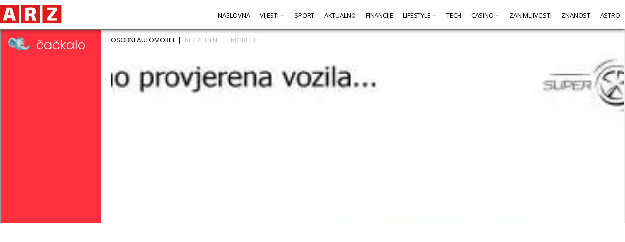

--- FILE ---
content_type: text/html; charset=utf-8
request_url: https://www.google.com/recaptcha/api2/aframe
body_size: 183
content:
<!DOCTYPE HTML><html><head><meta http-equiv="content-type" content="text/html; charset=UTF-8"></head><body><script nonce="6nLUnlmYI4GpNKoiY8ZPgw">/** Anti-fraud and anti-abuse applications only. See google.com/recaptcha */ try{var clients={'sodar':'https://pagead2.googlesyndication.com/pagead/sodar?'};window.addEventListener("message",function(a){try{if(a.source===window.parent){var b=JSON.parse(a.data);var c=clients[b['id']];if(c){var d=document.createElement('img');d.src=c+b['params']+'&rc='+(localStorage.getItem("rc::a")?sessionStorage.getItem("rc::b"):"");window.document.body.appendChild(d);sessionStorage.setItem("rc::e",parseInt(sessionStorage.getItem("rc::e")||0)+1);localStorage.setItem("rc::h",'1766629659044');}}}catch(b){}});window.parent.postMessage("_grecaptcha_ready", "*");}catch(b){}</script></body></html>

--- FILE ---
content_type: text/css
request_url: https://www.arz.hr/wp-content/litespeed/css/3ad47fb5e3057548e5769dca50834725.css?ver=49e67
body_size: 3356
content:
:root{--body-bg:#FFFFFF;--body-fg:#000000;--header-bg:white;--cont-width:1200px;--cont-width2:1025px;--primary-color:#DD1C1A;--secondary-color:#003049;--navlink-color:black;--navlink-hover-color:var(--primary-color);--font-size:12pt;--navfont-size:12pt;--content-size:1300px}*{box-sizing:border-box}html,body{margin:0;padding:0;background-color:var(--body-bg);font-size:var(--font-size);line-height:1.5;font-family:'Open Sans',sans-serif;color:var(--body-fg);color-scheme:light;font-weight:300}h1,h2,h3,h4{font-family:'Montserrat',sans-serif}.content-size{width:var(--content-size);margin:0 auto}header{background:#fff;box-shadow:-1px 3px 8px 0 rgb(0 0 0 / .5);position:relative;transition:background-color 0.2s ease-in-out}header.fixed-header{position:fixed;top:0;left:0;right:0;z-index:99}.logged-in header.fixed-header{top:32px}body:not(.mobile-menu-opened) header.fixed-header.down{background:#fff0;box-shadow:none}header.fixed-header.down .nav{display:none}.header-els{display:grid;grid-template-columns:130px auto;grid-template-rows:1fr;grid-column-gap:0;grid-row-gap:0;grid-template-areas:"logo nav"}.header-els .logo{grid-area:logo;padding:10px 10px 10px 0;background-color:rgb(255 255 255 / .8)}.header-els .nav{grid-area:nav;text-align:right;padding:10px 0}.header-els .mobile-mnu-btn{display:none}.header-els .nav nav>div>ul{list-style:none;margin:0 0 -10px 0;padding:0}.header-els .nav nav>div>ul>li{display:inline-block;margin:0 10px;position:relative;text-align:left;padding:8px 0 17px 0}.header-els .nav nav>div>ul>li ul{display:none;position:absolute;z-index:1000;top:100%;list-style:none;margin:0;padding:8px 0;min-width:200px;max-width:300px;box-shadow:0 24px 74px -30px rgb(0 0 0 / .64)}.header-els .nav nav>div>ul>li ul>li{display:block;margin:0;padding:5px 0;background-color:#fff}.header-els .nav nav>div>ul>li ul>li>a{display:block;margin:0;padding:8px 15px;text-transform:initial}.header-els .nav nav>div>ul>li.menu-item-has-children:hover ul{display:block}.header-els .nav nav>div>ul>li.menu-item-has-children::after{display:inline-block;content:"";width:12px;height:13px;background-image:url(/wp-content/themes/ant-news/img/icons/menu-arrow.svg);background-position:center;background-repeat:no-repeat;vertical-align:middle}.header-els .nav nav a{font-weight:500;font-size:13px;color:var(--navlink-color);text-decoration:none;text-transform:uppercase}.header-els .nav nav li:hover>a{color:var(--navlink-hover-color);background-color:#F9F9F9}header .logo a,header .logo a img{display:block}footer{background-color:#000;text-align:center;color:#fff;margin-top:50px;font-size:12px;position:relative}footer .content-size{padding:20px 0}footer .nav ul{list-style:none;margin:0;padding:0}footer .nav ul li{display:inline-block;margin:0 10px}footer .nav ul li a{color:#fff;text-decoration:none;text-transform:uppercase}footer .logo{margin:20px 0 0 0}footer .c{text-transform:uppercase}footer .igs-ntf{position:absolute;top:-45px;left:0;right:0;color:#000;font-size:13px}.main-banner{margin:30px 0;height:280px}.main-banner>div{width:970px;height:280px;margin:0 auto}.sidebar-banner{padding:20px 0}.sidebar-banner>div{width:300px;height:600px}.sidebar-banner.sm>div{width:300px;height:250px}.sidebar-banner-spacer{height:500px}#mobile-menu{display:none}#main-container{margin-top:20px;margin-bottom:20px}article .img>a>img{width:100%;height:auto;object-fit:cover;aspect-ratio:16/9;display:block}article a{text-decoration:none;color:#000}article a:hover{opacity:.8}article .cat{margin-top:10px}article img{max-width:100%;height:auto}article.single{font-weight:400;line-height:1.7}article.single h1{font-size:35px}article.single h2{font-size:25px;margin-top:40px}article.single .main-img img{aspect-ratio:16/9;height:auto!important;width:100%!important}.cont article.single p{font-size:16px}article.single a{text-decoration:none;color:#DD1C1A;font-weight:700}.et-contact-form{margin:20px 0}.et-contact-form .frm{font-size:0}.et-contact-form input[type=text]{width:calc(50% - 10px)}.et-contact-form #et-contact-name{margin-right:20px}.et-contact-form textarea{width:100%;height:150px;margin:20px 0}.et-contact-form input[type=text],.et-contact-form textarea{border:none;border-bottom:1px solid #000;background:#EDEDED;font-size:16px;line-height:45px;padding:0 20px;-webkit-appearance:none;-moz-appearance:none;appearance:none}.et-contact-form input[type=text]:focus,.et-contact-form textarea:focus{outline:0!important}.et-contact-form-btn{text-align:right}.et-contact-form-btn button{background:#DD1C1A;border:none;font-size:16px;line-height:40px;padding:0 20px;color:#fff;text-transform:uppercase;min-width:120px;cursor:pointer}.et-contact-form .frm-msg{display:none;color:#000}.nf-404{margin:100px 0;display:table;width:100%}.nf-404>div{display:table-cell;vertical-align:middle}.nf-404>div.l{width:380px}.nf-404>div.l img{max-width:100%}.nf-404 h1{margin:0;font-size:100px;font-weight:700;line-height:1}.nf-404 h2{margin:20px 0 40px 0;font-size:50px;font-weight:400;line-height:1}.nf-404>div.r a{background:#DD1C1A;text-transform:uppercase;color:#fff;font-size:13px;line-height:33px;padding:0 30px;display:inline-block;text-decoration:none}.post-list{display:grid;grid-template-columns:1fr 1fr 1fr 1fr;grid-template-rows:auto auto auto;gap:20px 20px;grid-template-areas:"div1 div1 div2 div3" "div1 div1 div4 div5" "div6 div6 div7 div7"}.div1{grid-area:div1}.div2{grid-area:div2}.div3{grid-area:div3}.div4{grid-area:div4}.div5{grid-area:div5}.div6{grid-area:div6}.div7{grid-area:div7}.post-list article h2{margin:0 0 10px 0}.post-list article h2 a{font-size:20px;font-weight:800;line-height:25px;max-height:50px;height:auto;overflow:hidden;display:-webkit-box;-webkit-line-clamp:2;-webkit-box-orient:vertical}.post-list.post-list-main article.div1 h2 a{font-size:40px;line-height:45px;max-height:90px}.post-list article p{display:none;margin:0}.post-list.post-list-main article.div1 p{font-size:17px;font-weight:400;line-height:22px;height:44px;overflow:hidden;display:-webkit-box;-webkit-line-clamp:2;-webkit-box-orient:vertical}.post-list article .cat{color:var(--primary-color);font-size:13px;text-transform:uppercase;font-weight:700}.post-list.post-list-main article.div6 .c,.post-list.post-list-main article.div7 .c{display:table;width:100%}.post-list.post-list-main article.div6 .c>div,.post-list.post-list-main article.div7 .c>div{display:table-cell;vertical-align:top}.post-list.post-list-main article.div6 .c>div.img,.post-list.post-list-main article.div7 .c>div.img{width:50%}.post-list.post-list-main article.div6 p,.post-list.post-list-main article.div7 p{display:block;font-size:17px;font-weight:400;line-height:22px;height:66px;overflow:hidden;display:-webkit-box;-webkit-line-clamp:3;-webkit-box-orient:vertical}.post-list.post-list-main article.div6 .c .cont,.post-list.post-list-main article.div7 .c .cont{padding-left:20px}.post-list-most-popular{background:#000;margin:20px 0;padding:20px;color:#fff}.post-list-most-popular>h4{margin:0 0 20px 0;font-size:18px;font-weight:700;border-bottom:1px solid #fff;padding:0 0 10px 0;text-transform:uppercase}.post-list-most-popular>.post-list{grid-template-rows:auto;grid-template-areas:"div1 div2 div3 div4"}.post-list-most-popular .post-list article a{color:#fff}.post-list-most-popular .post-list article h2 a{font-size:19px}.post-list.post-list-small h2 a{font-size:26px;line-height:30px;max-height:60px;height:auto}.single-related{margin:30px 0}.post-list-sidebar{padding:20px 0}.post-list-sidebar>h4,.single-related>h4{margin:0 0 20px 0;font-size:18px;font-weight:700;border-bottom:1px solid #000;padding:0 0 10px 0;text-transform:uppercase}.post-list-sidebar>.post-list{grid-template-rows:auto;grid-template-areas:"div1" "div2" "div3" "div4";grid-template-columns:100%}.post-list-sidebar article .c{display:grid;grid-template-columns:85px auto;grid-template-rows:1fr;gap:20px;grid-template-areas:"img cont"}.post-list-sidebar.no-img article .c{grid-template-areas:"cont";grid-template-columns:auto}.post-list-sidebar.no-img article .img{display:none}.post-list-sidebar article .img{grid-area:img}.post-list-sidebar article .img img{aspect-ratio:1/1;obcject-fit:cover}.post-list-sidebar article .cont{grid-area:cont}.post-list-sidebar article .cont .cat{margin:0 0 10px 0}.post-list.post-list-small{grid-template-columns:repeat(auto-fill,minmax(330px,1fr));grid-template-rows:auto;grid-template-areas:initial}.post-list.post-list-small>article{grid-area:auto!important}.post-list.post-list-small>article p{display:block;font-size:17px;font-weight:400;line-height:22px;height:66px;overflow:hidden;display:-webkit-box;-webkit-line-clamp:3;-webkit-box-orient:vertical}.horoskop-signs{margin:40px 0}.horoskop-signs>h4{margin:0 0 20px 0;font-size:18px;font-weight:700;border-bottom:1px solid #000;padding:0 0 10px 0;text-transform:uppercase}.horoskop-signs .signs{font-size:0;font-weight:500;text-align:center}.horoskop-signs .sign{font-size:12px;display:inline-block;width:16.6%;text-align:center;margin:20px 0}.horoskop-signs .sign .sign-img img{width:90px;height:90px;display:inline-block}.horoskop-signs .sign .sign-img img.h{display:none}.horoskop-signs .sign .sign-img a:hover img.h{display:inline-block}.horoskop-signs .sign .sign-img a:hover img.m{display:none}.horoskop-signs .sign a{color:#000;text-decoration:none}.horoskop-signs .sign a:hover{color:var(--primary-color)}.horoskop-signs .sign .sign-name a{color:var(--primary-color);text-transform:uppercase;font-size:15px;font-weight:700}.horoskop-signs .sign .sign-date{font-size:13px}#f-calc-container{background:#FFC43D;padding:20px}.sidebar>.calc-sidebar{position:sticky;top:40px}.calc-sidebar{padding:20px;background:#FFC43D;color:#000}.calc-sidebar #f-calc-container{padding:0}.calc-sidebar>h4{margin:20px 0;font-size:23px;font-weight:700;text-align:center}.content-parent .content-size{width:auto}body #slider-value-handle span,body #slider-term-handle span,body #slider-value-handle span,#slider-term-handle span{background:#000;font-size:13px;font-weight:900}#f-calc-container .value .sld-amount i{font-size:11px;font-weight:500}body #slider-value-handle span:after,body #slider-term-handle span:after{border-top:7px solid #000}body .calc-container h2{font-size:15px}body .calc-container .scale{font-size:14px}body .calc-container .ui-slider .ui-slider-range{background-image:none;background-color:#000}body #slider-value-handle,body #slider-term-handle{background:#000;border:2px solid #fff}body #slider-value-handle span,body #slider-term-handle span{left:-46px}body #f-calc-container .btn-primary{background-color:#000;border-radius:0;border:none}body #f-calc-container .btn-primary:hover{opacity:.9;background-color:#000}body #f-calc-container .far.fa-question-circle{color:black!important}body #f-calc-container .margtop *{font-size:14px!important}.calc-top-promo-text{padding-bottom:30px!important;font-size:17px!important;text-align:center;line-height:140%!important}#f-calc-container>h3{font-weight:700;font-size:23px;line-height:100%;text-align:center;color:#000100;margin-bottom:30px}.et-row{display:flex}.et-row>.et-col{flex:1;padding:10px}.et-row.usporedba{display:table;width:100%;margin:20px 0;border-bottom:1px solid #D9D9D9;font-weight:400}.et-row.usporedba>.et-col{display:table-cell;vertical-align:top;padding:10px 10px 20px 10px}.et-row.usporedba>.et-col:first-child{width:200px}.et-row.usporedba h2{margin:0 0 10px 0}.et-row.usporedba img{height:auto}.et-row.usporedba.product{border-bottom:5px solid #000;box-shadow:0 0 4px 4px rgb(0 0 0 / .15)}.et-row.usporedba.product .m-image img{min-width:100%;max-width:100%;height:auto}.et-row.usporedba.product h2{font-size:18px}.et-row.usporedba div.p{margin:10px 0;font-size:16px}.m-button a{display:inline-block;color:white!important;background:#DD1C1A;padding:6px 15px;font-weight:400;text-align:center;min-width:180px;font-size:15px;text-transform:uppercase}.pagination{margin:20px 0;text-align:center;display:block!important;text-transform:uppercase;font-size:14px}.pagination a,.pagination span{display:inline-block;padding:4px 6px;border:none;min-width:25px;border-radius:0;color:#000;margin:0 5px;text-decoration:none;background:#D9D9D9}.pagination span.dots{border-color:#fff0}.pagination span.current{background-color:#FFC43D;color:#000}.pagination a:hover{background-color:#FFC43D;color:#000}.pagination a.next,.pagination a.prev{min-width:130px}.m-blurb h4{margin:15px 0 10px 0;font-size:18px;font-weight:700}.m-blurb p,.m-blurb .p{margin:0;font-weight:400}.cont-wit-sidebar{display:grid;grid-template-columns:minmax(330px,1fr) minmax(330px,1fr) minmax(330px,1fr);grid-template-rows:1fr;gap:20px;grid-template-areas:"cont cont sidebar"}.cont{grid-area:cont}.sidebar{grid-area:sidebar;position:relative}.et-cta{background-color:var(--primary-color);padding:20px;color:#fff;text-align:center}.et-cta p,.et-cta h3{color:white!important}.et-cta a:hover{opacity:1!important}.et-cta button{background:#fff;border:none;cursor:pointer;color:var(--primary-color);padding:6px 15px;font-weight:400;text-align:center;min-width:180px;font-size:15px;text-transform:uppercase}body #cookie-notice{box-shadow:none;font-family:'Montserrat',sans-serif;border-radius:15px;background:rgb(0 1 0 / .9)!important;width:950px;min-width:250px;left:50%;transform:translate(-50%,0)}body #cookie-notice .cookie-notice-container{padding:19px;position:relative;text-align:left;padding-left:100px}body #cookie-notice:before{content:"";display:block;width:40px;height:40px;background:url(/wp-content/themes/ant-news/img/icons/cookie.svg);position:absolute;top:10px;left:20px}body #cookie-notice .cookie-notice-container a{position:absolute;top:15px;right:70px;font-size:11px;font-weight:300;display:inline-block;border:1px solid var(--primary-color)!important;background:transparent!important;background-image:none;min-width:90px;line-height:27px;padding:0 35px;color:#fff;border-radius:0;text-decoration:none;box-shadow:none}body #cookie-notice .cookie-notice-container a#cn-accept-cookie{background:var(--primary-color)!important;;color:#fff;right:220px}body .scroll-container-up,body .scroll-container-down{max-height:600px!important}.hamburger-menu{background-color:#fff0;border:none;cursor:pointer;display:flex;padding:0}.hamburger-menu svg{height:40px;width:auto}.hamburger-line{fill:none;stroke:var(--secondary-color);stroke-width:6;transition:stroke-dasharray 600ms cubic-bezier(.4,0,.2,1),stroke-dashoffset 600ms cubic-bezier(.4,0,.2,1)}.hamburger-line1{stroke-dasharray:60 207;stroke-width:6}.hamburger-line2{stroke-dasharray:60 60;stroke-width:6}.hamburger-line3{stroke-dasharray:60 207;stroke-width:6}.opened .hamburger-line1{stroke-dasharray:90 207;stroke-dashoffset:-134;stroke-width:6}.opened .hamburger-line2{stroke-dasharray:1 60;stroke-dashoffset:-30;stroke-width:6}.opened .hamburger-line3{stroke-dasharray:90 207;stroke-dashoffset:-134;stroke-width:6}ins.adsbygoogle.invfill{height:auto!important;min-height:90px!important}ins.adsbygoogle.invfill>div>div{margin:auto!important}.a-usporedba-row{display:grid;grid-template-columns:15% auto 15% 20%;grid-template-rows:1fr;gap:20px 20px;grid-template-areas:"img data rate buttons";box-shadow:0 0 12px rgb(0 0 0 / .3);border-radius:10px;margin:10px 0}.a-usporedba-row.a-display-highlight{background:#FFF9E8}.a-usporedba-row .a-show-mobile{display:none}.a-usporedba-row .a-col{padding:10px 0}.a-usporedba-row .a-col.a-col-img{grid-area:img;padding:10px 0 10px 10px}.a-usporedba-row .a-col.a-col-img img{width:100%;height:auto;display:block}.a-usporedba-row .a-col.a-col-cont{grid-area:data}.a-usporedba-row .a-col.a-col-cont h2{margin:0 0 10px 0;font-size:24px;line-height:29px;font-weight:700}.a-usporedba-row .a-col.a-col-cont .a-description,.a-usporedba-row .a-col.a-col-cont .a-description p,.a-usporedba-row .a-col.a-col-cont .a-deposit-opts{font-size:12px;line-height:150%}.a-usporedba-row .a-col.a-col-cont .a-description p{margin:0}.a-usporedba-row .a-col.a-col-cont .a-deposit-opts{margin-top:15px}.a-usporedba-row .a-col.a-col-cont .a-deposit-opts img{margin:0 3px;vertical-align:middle}.a-usporedba-row .a-col.a-col-cont .a-preporuka{display:inline-block;font-size:12px;padding:0 20px;background:#FABD03;border-radius:5px;margin-left:10px;vertical-align:middle;text-transform:uppercase;font-weight:400}.a-usporedba-row .a-col.a-col-rate{grid-area:rate;text-align:center;font-weight:700}.a-usporedba-row .a-col.a-col-rate svg{width:100%;height:auto}.a-usporedba-row .a-col.a-col-buttons{grid-area:buttons;padding:10px 10px 10px 0}.a-usporedba-row .a-col.a-col-buttons a{display:block;background:#CB2D20;border-radius:5px;font-weight:600;font-size:14px;line-height:43px;text-transform:uppercase;color:#fff;text-align:center;margin-bottom:10px}.a-usporedba-row .a-col.a-col-buttons a.a-btn-review{background:#D9D9D9;color:#000}@media (max-width:850px){body .a-usporedba-row{grid-template-columns:auto;gap:0 0;grid-template-rows:auto auto auto;grid-template-areas:"img" "data" "buttons"}body .a-usporedba-row .a-col{padding:10px!important}body .a-usporedba-row .a-col.a-col-img{text-align:center;padding-bottom:0!important}body .a-usporedba-row .a-col.a-col-img img{width:120px;max-width:100%;height:auto;display:inline-block}body .a-usporedba-row .a-show-mobile{display:block}body .a-usporedba-row .a-show-mobile .a-preporuka{line-height:26px;font-weight:400;margin-left:0!important}body .a-usporedba-row .a-col.a-col-cont h2{text-align:center;margin-top:10px!important;font-size:20px;line-height:24px}body .a-usporedba-row .a-col.a-col-cont h2 .a-preporuka{display:none}body .a-usporedba-row .a-col.a-col-rate{display:none}body .a-usporedba-row .a-show-mobile.a-rt{text-align:center;font-weight:700;font-size:18px;line-height:22px;margin-bottom:10px}body .a-usporedba-row .a-show-mobile.a-rt svg{width:70%;height:auto}body .a-usporedba-row .a-col.a-col-cont .a-deposit-opts{display:none}body .a-usporedba-row .a-col.a-col-cont .a-description,body .a-usporedba-row .a-col.a-col-cont .a-description p{text-align:center}}

--- FILE ---
content_type: image/svg+xml
request_url: https://www.arz.hr/wp-content/themes/ant-news/img/logo.svg
body_size: 433
content:
<svg width="126" height="39" viewBox="0 0 126 39" fill="none" xmlns="http://www.w3.org/2000/svg">
<g clip-path="url(#clip0_159_204)">
<rect width="125.667" height="38.25" fill="white"/>
<path d="M38.25 0H0V38.25H38.25V0Z" fill="#DD1C1A"/>
<path d="M82 0H43.75V38.25H82V0Z" fill="#DD1C1A"/>
<path d="M125.667 0H87.4167V38.25H125.667V0Z" fill="#DD1C1A"/>
<path d="M22.5 5.75008C23.0833 5.75008 23.5833 5.91675 24.0833 6.25008C24.5 6.58341 24.8333 7.08341 25 7.66675L32.3333 32.5001H24.9167L20.25 14.0001C20.1667 13.5834 20.0833 13.0834 20 12.5834C19.9167 12.0834 19.8333 11.5834 19.75 11.1667H18.6667C18.5833 11.5834 18.5833 12.0834 18.4167 12.5834C18.3333 13.0834 18.25 13.5834 18.1667 14.0001L13.4167 32.5001H6L13.3333 7.58341C13.5 7.00008 13.8333 6.50008 14.25 6.16675C14.6667 5.83341 15.25 5.66675 15.8333 5.66675L22.5 5.75008ZM26.25 20.9167V26.1667H12.0833V20.9167H26.25Z" fill="white"/>
<path d="M62.4167 5.50012C64.9167 5.50012 67 5.75012 68.5833 6.25012C70.1667 6.75012 71.3333 7.58346 72.0833 8.75012C72.8333 9.91679 73.1667 11.5001 73.1667 13.6668C73.1667 14.8335 73 15.8335 72.6667 16.7501C72.3333 17.6668 71.8333 18.4168 71 19.0001C70.25 19.5835 69.1667 19.9168 67.8333 20.0835V20.3335C68.3333 20.4168 68.8333 20.5001 69.4167 20.8335C70 21.0835 70.5 21.5001 71 22.0835C71.5 22.6668 71.8333 23.5001 72 24.5001L74.25 32.7501H66.5833L64.6667 24.7501C64.5 23.9168 64.1667 23.3335 63.8333 23.0835C63.4167 22.8335 62.9167 22.6668 62.1667 22.6668C60.3333 22.6668 58.75 22.6668 57.5833 22.6668C56.4167 22.6668 55.3333 22.6668 54.5 22.6668C53.6667 22.6668 52.8333 22.5835 52.0833 22.5835L52.1667 17.5001H62.3333C63.25 17.5001 64 17.4168 64.5 17.2501C65 17.0835 65.3333 16.7501 65.5833 16.2501C65.75 15.7501 65.9167 15.0835 65.9167 14.2501C65.9167 13.3335 65.8333 12.6668 65.5833 12.2501C65.4167 11.7501 65 11.5001 64.5 11.2501C64 11.0835 63.25 11.0001 62.3333 11.0001C59.75 11.0001 57.5833 11.0001 55.8333 11.0001C54.0833 11.0001 52.8333 11.0835 52.1667 11.0835L51.5833 6.00012C52.75 5.83346 53.8333 5.75012 54.8333 5.75012C55.8333 5.66679 56.9167 5.66679 58.1667 5.66679C59.25 5.50012 60.75 5.50012 62.4167 5.50012ZM58.6667 5.91679V32.7501H51.5V5.91679H58.6667Z" fill="white"/>
<path d="M108.5 10.9165H116.5L104.25 27.2499H96.25L108.5 10.9165ZM116.833 27.2499V32.4999H96.25V27.2499H116.833ZM116.5 5.74988V10.9999H96.5833V5.74988H116.5Z" fill="white"/>
</g>
<defs>
<clipPath id="clip0_159_204">
<rect width="125.667" height="38.25" fill="white"/>
</clipPath>
</defs>
</svg>


--- FILE ---
content_type: application/javascript; charset=utf-8
request_url: https://fundingchoicesmessages.google.com/f/AGSKWxUK3VRGhCmIZM9WaDZTto80yWMX1XB-EyOrZodaMulqUNFdmdNdxAFKVlqX97oOeDL-Migqnhgo30IQwqeN0uVRb3QZo6uvsSiv8R-0gbDK61RzCq6eAH_Jor-u2TFWbP-Qzc7lKoEZmxxo7Q7robcLkpLBMgu_-_pz6TH2bDj6k3mkuY5hcJ3HIhbT/_/google-adverts-/show.cgi?adp-ad-200x200-/jquery.peelback._ad_top_
body_size: -1286
content:
window['6f1dcd04-dead-4bc5-97fe-83ba097e5b0f'] = true;